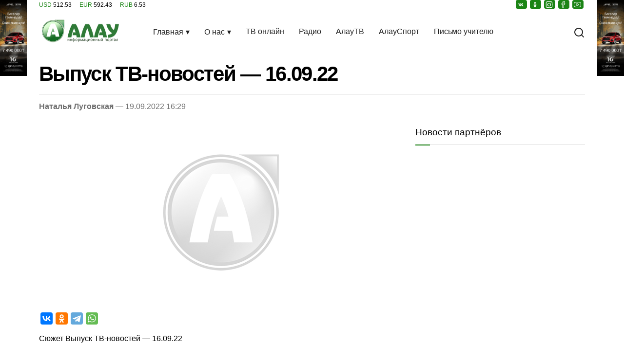

--- FILE ---
content_type: text/css
request_url: https://alau.kz/wp-content/themes/alau/style.css?ver=6.8.3.324
body_size: 7016
content:
@charset "utf-8";
/*
Theme Name: Alau
Version: 1.0
Theme URI: https://alau.kz
Description: Light Theme for Core Web Vitals
Author: Monada
Author URI: https://monada.kz/
Text Domain: monada
*/

*{padding:0;margin:0}a{text-decoration:none;color:#076100}img{max-width:100%}.link-l{left:0;background:url(https://alau.kz/wp-content/uploads/krilya/alau11.gif) no-repeat 100% 0/contain}.link-l,.link-r{display:block;position:fixed;top:0;height:100%;width:calc(50% - 585px);z-index:11}.link-r{right:0;background:url(https://alau.kz/wp-content/uploads/krilya/alau11.gif) no-repeat 0 0/contain}.content-inner blockquote,.content-inner li,.content-inner p,.content-inner q{margin:0 0 1.25em;line-height:1.7}.content-inner img{height:auto}.content-inner a{text-decoration:underline}.content-inner a:hover{text-decoration:none}.hidden,.hidden-btn{display:none}pre{color:#000;background:#fafafa;border:1px solid #eee;padding:.5em 1.5em;white-space:pre-wrap;word-wrap:break-word}.content-inner h1,.content-inner h2,.content-inner h3,.content-inner h4,.content-inner h5,.content-inner h6{margin-top:1em;margin-bottom:1em;font-weight:700}.content-inner h1{font-size:2em}.content-inner h2{font-size:1.75em}.content-inner h3{font-size:1.5em}.content-inner h4{font-size:1.25em}.content-inner h5{font-size:1.1em}.content-inner h6{font-size:1em}.content-inner ul{list-style:square}.content-inner ol,.content-inner ul{padding-left:2.14285714em;margin-bottom:1.5em}.content-inner .alignnone{margin:5px 20px 1.25em 0}.content-inner .aligncenter{text-align:center;display:block;margin:5px auto 1.25em}.content-inner .alignright{float:right;margin:5px 0 20px 20px}.content-inner .alignleft{float:left;margin:5px 20px 20px 0}.content-inner table{width:100%;width:-moz-fit-content;width:fit-content;max-width:100%;overflow-x:auto;word-break:break-word;border-collapse:collapse;margin-bottom:1.5em;border:1px solid #000}.content-inner td,.content-inner th{padding:.5em;border:1px solid #ddd}.content-inner th{background-color:#f9f9f9;font-weight:700}.content-inner hr{border:0;height:1px;background-color:#ddd;margin:1.5em 0}.content-inner blockquote{margin:1.5em 0;padding:.5em 1em;border-left:4px solid #076100;background-color:#f9f9f9;font-style:italic;color:#555}.content-inner blockquote p{margin-bottom:0}.auto-content-h2{font-size:16px!important;font-weight:400!important;line-height:1.7}.wp-caption img{max-width:100%;height:auto}.fw-500{font-weight:500}.size-715{padding-bottom:71.5%}.clr{clear:both}.exchange{font-size:12px}.exchange .cur{color:#1b8415}body{font-family:Inter,Helvetica,Arial,sans-serif;background-color:#fff;touch-action:manipulation}#load-more{background-color:#076100;color:#fff;width:100%;padding:10px;border:0;cursor:pointer}#load-more.loading{opacity:.7;pointer-events:none;cursor:not-allowed}.wp-caption-text{display:block;text-align:right;font-size:13px}.post-tags{margin-bottom:20px;font-size:12px;font-weight:700;line-height:2.5}.post-tags a{background-color:#f5f5f5;color:#076100;text-transform:uppercase;padding:5px 7px;margin:0 5px 5px 0;letter-spacing:.04em;font-size:13px;font-weight:400;text-decoration:none}.nav-row{position:relative;display:flex;flex-flow:row nowrap;align-items:center;justify-content:space-between;height:100%;margin-top:20px}.jeg_nav_left{margin-right:auto}.jeg_nav_center{margin:0 auto}.jeg_nav_normal{-ms-flex:0 0 auto;flex:0 0 auto}.jeg_nav_right{margin-left:auto}.jeg_nav_grow{-ms-flex:1;flex:1}.jeg_nav_alignright{justify-content:flex-end}.item_wrap{width:100%;display:inline-block;display:-ms-flexbox;display:flex;flex-flow:row wrap;align-items:center}.content{margin-bottom:40px}.container{margin-right:auto;margin-left:auto;padding-right:25px;padding-left:25px}.container:after{content:"";display:table;clear:both}.meta-container{color:#6e6e6e;margin-top:20px;padding-top:15px;padding-bottom:20px;border-top:1px solid #eaeaea}.meta-container a{font-weight:700;color:#6e6e6e}.archive-post{overflow:hidden;display:block}.archive-post .jeg-thumb{float:left;margin-right:30px;width:260px;margin-bottom:30px}.archive-post .jeg-thumb,.thumbnail-container{position:relative;overflow:hidden;z-index:0}.thumbnail-container>img{min-height:100%;object-fit:cover}.archive-thumbnail{display:block;height:0;background-position:50%;background-size:cover}.archive-thumbnail>img{position:absolute;top:0;bottom:0;left:0;width:100%;min-height:100%;color:#a0a0a0;z-index:-1;object-fit:cover}.archive-content{overflow:hidden}.archive-content .meta-title{color:#000;font-size:22px;font-weight:700;line-height:1.4em;margin:0 0 5px;text-decoration:none}.archive-content .meta-author,.archive-content .meta-author a{color:#575757;font-size:14px;text-decoration:none}.archive-content .meta-author{margin:5px 0}.archive-content a:hover,.meta-container a:hover{color:#076100}h1.archive-title,h1.post-title{font-size:2.6em;font-weight:700;line-height:1.1;margin:.4em 0;letter-spacing:-.04em}h1.post-title{padding-top:20px}.content-share{margin-top:15px;margin-bottom:15px}.content-share .share a{height:25px;width:25px}.header-share .share a{height:15px;width:20px;margin-top:2px;margin-left:3px}.header-share .share{justify-content:flex-end}.share{list-style:none;display:flex;align-items:center;flex-wrap:wrap;justify-content:flex-start}.share li{margin:0 3px;border-radius:4px}.share a{vertical-align:top;display:inline-block}.arrow span{display:inline-block;height:10px;width:10px}.bg-vk{background-color:#07f}.bg-ok{background-color:#f70}.bg-tg{background-color:#64a9dc}.bg-wt{background-color:#65bc54}.bg-alau{background-color:#1b8415}.vk{background:url("data:image/svg+xml,%3csvg viewBox='0 0 24 24' fill='none' xmlns='http://www.w3.org/2000/svg'%3e%3cpath d='M12.878 17.304c-5.411 0-8.695-3.755-8.823-9.994h2.74c.086 4.583 2.171 6.528 3.77 6.925V7.31h2.627v3.954c1.542-.17 3.155-1.97 3.698-3.954h2.584c-.414 2.441-2.17 4.24-3.412 4.983 1.242.6 3.24 2.17 4.011 5.01h-2.84c-.6-1.898-2.07-3.369-4.04-3.569v3.57h-.315Z' fill='%23fff'/%3e%3c/svg%3e") no-repeat}.ok{background:url("data:image/svg+xml,%3csvg viewBox='0 0 24 24' xmlns='http://www.w3.org/2000/svg'%3e%3cpath d='M14.83 10.77a3.951 3.951 0 0 1-5.604 0 3.951 3.951 0 0 1 0-5.604 3.95 3.95 0 0 1 5.604 0 3.951 3.951 0 0 1 0 5.604Zm-2.802-4.615c-.494 0-.942.2-1.271.53a1.79 1.79 0 0 0 0 2.542 1.789 1.789 0 0 0 2.543 0 1.789 1.789 0 0 0 0-2.543 1.839 1.839 0 0 0-1.272-.53Zm4.168 5.792 1.166 1.59c.059.082.047.188-.036.247-.977.8-2.119 1.33-3.308 1.613l2.249 4.332c.059.13-.024.271-.165.271H13.7a.206.206 0 0 1-.176-.118l-1.496-3.579-1.507 3.567a.181.181 0 0 1-.176.118H7.943c-.141 0-.224-.153-.165-.27l2.249-4.321a8.262 8.262 0 0 1-3.308-1.613c-.071-.06-.095-.177-.036-.248l1.166-1.589c.07-.094.188-.106.27-.035 1.096.93 2.45 1.542 3.898 1.542s2.79-.6 3.897-1.542c.094-.07.223-.06.282.035Z' fill='%23FFF' fill-rule='evenodd'/%3e%3c/svg%3e") no-repeat}.tg{background:url("data:image/svg+xml,%3csvg viewBox='0 0 24 24' xmlns='http://www.w3.org/2000/svg'%3e%3cpath d='M18.92 6.089L4.747 11.555c-.967.388-.962.928-.176 1.168l3.534 1.104 1.353 4.146c.164.454.083.634.56.634.368 0 .53-.168.736-.368.13-.127.903-.88 1.767-1.719l3.677 2.717c.676.373 1.165.18 1.333-.628l2.414-11.374c.247-.99-.378-1.44-1.025-1.146zM8.66 13.573l7.967-5.026c.398-.242.763-.112.463.154l-6.822 6.155-.265 2.833-1.343-4.116z' fill='%23FFF' fill-rule='evenodd'/%3e%3c/svg%3e") no-repeat}.wt{background:url("data:image/svg+xml,%3csvg viewBox='0 0 24 24' xmlns='http://www.w3.org/2000/svg'%3e%3cpath d='M20 11.794c0 4.304-3.517 7.794-7.855 7.794a7.87 7.87 0 01-3.796-.97L4 20l1.418-4.182a7.714 7.714 0 01-1.127-4.024C4.29 7.489 7.807 4 12.145 4S20 7.49 20 11.794zm-7.855-6.553c-3.641 0-6.603 2.94-6.603 6.553A6.48 6.48 0 006.8 15.636l-.825 2.433 2.537-.806a6.6 6.6 0 003.633 1.084c3.642 0 6.604-2.94 6.604-6.553s-2.962-6.553-6.604-6.553zm3.967 8.348c-.049-.08-.177-.128-.37-.223-.192-.095-1.139-.558-1.315-.621-.177-.064-.305-.096-.434.095a10.92 10.92 0 01-.61.749c-.112.128-.224.143-.416.048-.193-.096-.813-.297-1.549-.948a5.76 5.76 0 01-1.07-1.323c-.113-.191-.013-.295.084-.39.086-.086.192-.223.289-.334.096-.112.128-.191.192-.319s.032-.239-.016-.335c-.048-.095-.433-1.035-.594-1.418-.16-.382-.32-.318-.433-.318-.112 0-.24-.016-.369-.016a.71.71 0 00-.513.239c-.177.19-.674.653-.674 1.593s.69 1.848.786 1.976c.096.127 1.332 2.119 3.289 2.884 1.958.764 1.958.51 2.31.477.353-.031 1.14-.461 1.3-.908.16-.446.16-.829.113-.908z' fill='%23FFF' fill-rule='evenodd'/%3e%3c/svg%3e") no-repeat}.yt{background:url("data:image/svg+xml;charset=UTF-8,%3csvg fill='%23FFF' viewBox='0 0 32 32' xmlns='http://www.w3.org/2000/svg'%3e%3cpath d='M29.398 5.928c-0.867-0.624-3.283-1.453-13.406-1.453-10.848 0-12.458 0.952-12.975 1.264-2.749 1.652-3.010 8.963-3.034 10.445 0.033 1.958 0.349 8.473 3.032 10.084 0.515 0.311 2.116 1.257 12.976 1.257 10.13 0 12.543-0.825 13.406-1.447 2.343-1.686 2.612-7.49 2.619-9.92-0.006-1.954-0.211-8.496-2.619-10.23zM28.23 24.456c-0.349 0.251-2.35 1.069-12.239 1.069-9.56 0-11.566-0.742-11.945-0.971-0.965-0.579-1.984-3.652-2.063-8.376 0.079-4.713 1.111-8.153 2.066-8.726 0.38-0.229 2.393-0.977 11.943-0.977 9.881 0 11.887 0.824 12.239 1.076 0.857 0.617 1.773 3.865 1.787 8.613-0.014 4.823-0.936 7.678-1.787 8.291zM22.513 15.213l-8.998-5.522c-0.309-0.187-0.695-0.191-1.008-0.014-0.315 0.178-0.509 0.511-0.509 0.871v11.045c0 0.36 0.194 0.694 0.509 0.871 0.152 0.086 0.322 0.129 0.491 0.129 0.178 0 0.358-0.048 0.516-0.143l8.998-5.524c0.3-0.181 0.483-0.506 0.483-0.856s-0.183-0.676-0.483-0.857zM13.999 19.822v-7.503l6.063 3.751z'%3e%3c/path%3e%3c/svg%3e") no-repeat}.in{background:url("data:image/svg+xml;charset=UTF-8,%3csvg viewBox='0 0 24 24' fill='none' xmlns='http://www.w3.org/2000/svg'%3e%3cpath fill-rule='evenodd' clip-rule='evenodd' d='M12 18C15.3137 18 18 15.3137 18 12C18 8.68629 15.3137 6 12 6C8.68629 6 6 8.68629 6 12C6 15.3137 8.68629 18 12 18ZM12 16C14.2091 16 16 14.2091 16 12C16 9.79086 14.2091 8 12 8C9.79086 8 8 9.79086 8 12C8 14.2091 9.79086 16 12 16Z' fill='%23FFF'/%3e%3cpath d='M18 5C17.4477 5 17 5.44772 17 6C17 6.55228 17.4477 7 18 7C18.5523 7 19 6.55228 19 6C19 5.44772 18.5523 5 18 5Z' fill='%23FFF'/%3e%3cpath fill-rule='evenodd' clip-rule='evenodd' d='M1.65396 4.27606C1 5.55953 1 7.23969 1 10.6V13.4C1 16.7603 1 18.4405 1.65396 19.7239C2.2292 20.8529 3.14708 21.7708 4.27606 22.346C5.55953 23 7.23969 23 10.6 23H13.4C16.7603 23 18.4405 23 19.7239 22.346C20.8529 21.7708 21.7708 20.8529 22.346 19.7239C23 18.4405 23 16.7603 23 13.4V10.6C23 7.23969 23 5.55953 22.346 4.27606C21.7708 3.14708 20.8529 2.2292 19.7239 1.65396C18.4405 1 16.7603 1 13.4 1H10.6C7.23969 1 5.55953 1 4.27606 1.65396C3.14708 2.2292 2.2292 3.14708 1.65396 4.27606ZM13.4 3H10.6C8.88684 3 7.72225 3.00156 6.82208 3.0751C5.94524 3.14674 5.49684 3.27659 5.18404 3.43597C4.43139 3.81947 3.81947 4.43139 3.43597 5.18404C3.27659 5.49684 3.14674 5.94524 3.0751 6.82208C3.00156 7.72225 3 8.88684 3 10.6V13.4C3 15.1132 3.00156 16.2777 3.0751 17.1779C3.14674 18.0548 3.27659 18.5032 3.43597 18.816C3.81947 19.5686 4.43139 20.1805 5.18404 20.564C5.49684 20.7234 5.94524 20.8533 6.82208 20.9249C7.72225 20.9984 8.88684 21 10.6 21H13.4C15.1132 21 16.2777 20.9984 17.1779 20.9249C18.0548 20.8533 18.5032 20.7234 18.816 20.564C19.5686 20.1805 20.1805 19.5686 20.564 18.816C20.7234 18.5032 20.8533 18.0548 20.9249 17.1779C20.9984 16.2777 21 15.1132 21 13.4V10.6C21 8.88684 20.9984 7.72225 20.9249 6.82208C20.8533 5.94524 20.7234 5.49684 20.564 5.18404C20.1805 4.43139 19.5686 3.81947 18.816 3.43597C18.5032 3.27659 18.0548 3.14674 17.1779 3.0751C16.2777 3.00156 15.1132 3 13.4 3Z' fill='%23FFF'/%3e%3c/svg%3e") no-repeat}.fb{background:url("data:image/svg+xml;charset=UTF-8,%3csvg fill='%23FFF' viewBox='0 0 32 32' xmlns='http://www.w3.org/2000/svg'%3e%3cpath d='M18.18 2.515c0.119 0 0.187 0.005 0.187 0.005h2.611l-0.014 3h-2.594c-1.427 0-1.395 1.219-1.395 1.219v4.756h5.051l-0.705 2.996h-4.363v14.993h-2.997l-0.002-14.993h-3.982l-0.008-2.996h3.991v-4.662c0.001-4.065 3.377-4.318 4.217-4.318zM20.979 2.52v0zM18.18 0.515c-0.719 0-2.124 0.119-3.455 0.921-1.26 0.758-2.761 2.311-2.761 5.396v2.662h-1.991c-0.531 0-1.041 0.212-1.417 0.588-0.375 0.377-0.585 0.886-0.583 1.419l0.008 2.996c0.004 1.101 0.899 1.993 2 1.993h1.982l0.002 12.993c0 1.105 0.896 2 2 2h2.997c1.105 0 2-0.895 2-2v-12.993h2.363c0.887 0 1.669-0.585 1.919-1.437l0.705-2.996c0.177-0.604 0.059-1.258-0.319-1.761-0.377-0.505-0.971-0.802-1.601-0.802h-3.051v-1.973l1.988-0.001c1.101 0 1.995-0.889 2-1.991l0.014-2.898c0.002-0.037 0.003-0.073 0.003-0.111 0-1.105-0.893-2-1.998-2h-2.561c-0.058-0.003-0.14-0.005-0.244-0.005z'%3e%3c/path%3e%3c/svg%3e") no-repeat}.DOWN{background:url("data:image/svg+xml;charset=UTF-8,%3csvg version='1.1' xmlns='http://www.w3.org/2000/svg' width='10' height='12'%3e%3cpath d='M0 0 C0.99 0 1.98 0 3 0 C3 1.98 3 3.96 3 6 C3.66 6.33 4.32 6.66 5 7 C3.68 7.99 2.36 8.98 1 10 C0.01 8.68 -0.98 7.36 -2 6 C-1.34 6 -0.68 6 0 6 C0 4.02 0 2.04 0 0 Z ' fill='%23CE2027' transform='translate(3,1)'/%3e%3c/svg%3e") no-repeat}.UP{background:url("data:image/svg+xml;charset=UTF-8,%3csvg version='1.1' xmlns='http://www.w3.org/2000/svg' width='10' height='12'%3e%3cpath d='M0 0 C1.32 1.32 2.64 2.64 4 4 C3.34 4 2.68 4 2 4 C2 5.98 2 7.96 2 10 C1.01 10 0.02 10 -1 10 C-1 8.02 -1 6.04 -1 4 C-1.66 3.67 -2.32 3.34 -3 3 C-2.01 2.01 -1.02 1.02 0 0 Z ' fill='%23577740' transform='translate(4,1)'/%3e%3c/svg%3e") no-repeat}.we-are a{color:#b30000}.widget-title.p404{margin-bottom:30px}.widget{margin-left:25px;margin-bottom:40px}.widget-title{font-weight:500;font-style:normal;font-size:19px;height:48px;line-height:48px;border-bottom:2px solid #eee}.widget-title:after{content:"";width:30px;height:2px;background:#1b8415;display:block;position:relative;bottom:-1px}.widget-content{margin-top:25px}.footer,.footer .container{background-color:#121026}.footer-email a,.footer .container p{color:#fff;font-size:14px;line-height:2}.footer-primary{padding:60px 0 40px}.footer-line{border-top:1px solid #444065;padding:30px 0 20px}.copyright,.copyright a{color:grey;font-size:13px}.copyright a{text-decoration:underline}.counters{float:right;text-align:right}.site-logo{order:0}.menu{order:1;margin-left:20px}.search{order:2}.archive-description{margin-bottom:20px}.archive-page{white-space:nowrap;overflow:hidden;position:absolute;border:0;padding:0;width:1px;height:1px;margin:-1px}.search-container{position:relative}.search-icon{font-size:24px;color:#212121;text-decoration:none;transition:color .3s ease;cursor:pointer;display:inline-block;background:none;border:none;touch-action:manipulation}.search-icon:hover{color:#555}.search-box{position:absolute;right:0;background-color:#fff;padding:20px;box-shadow:0 4px 6px rgba(0,0,0,.1);z-index:100;margin-top:13px}.search-box input{border:1px solid #ccc;border-radius:4px;font-size:16px;padding:5px}.search-icon svg{width:24px;height:24px;vertical-align:middle}ul#menu-main-navigation{margin-left:30px}.nav-menu ul.sub-menu{z-index:10}.menu-toggle{display:none;flex-direction:column;cursor:pointer}.menu-toggle span{background:#000;height:2px;width:25px;margin:3px 0;transition:.4s}.nav-menu{display:flex;justify-content:space-between}.nav-menu ul{list-style:none;padding:0;margin:0;display:flex}.nav-menu ul li{position:relative}.nav-menu ul li a{color:#212121;padding:10px 15px;text-decoration:none;display:block}.nav-menu ul li:hover>ul{display:block}.nav-menu li>ul li a{padding:8px 16px;color:#7b7b7b;border-bottom:1px solid #eee;transition:.1s}.nav-menu ul ul{display:none;position:absolute;top:100%;left:0;background-color:#fff;min-width:200px;box-shadow:0 0 2px rgba(0,0,0,.1),0 20px 40px rgba(0,0,0,.18)}.nav-menu ul ul li:hover{background-color:#f5f5f5}.nav-menu ul ul li{width:100%}.nav-menu ul ul ul{left:100%;top:0}.close-btn{display:none;color:#7b7b7b;font-size:30px;cursor:pointer;position:absolute;right:20px;top:10px;z-index:100}.overlay{display:none;position:fixed;top:0;left:0;width:100%;height:100%;background-color:rgba(0,0,0,.5);z-index:999}.nav-menu ul li.has-submenu>a:after{content:"▾";margin-left:5px;display:inline-block}.nav-menu ul ul li.has-submenu>a:after{content:"▸";margin-left:5px;display:inline-block}.pagination{margin:20px 0;text-align:center}.pagination a,.pagination span{display:inline-block;padding:8px 12px;margin:0 2px;border:1px solid #ddd;text-decoration:none;color:#076100}.pagination .current{background-color:#076100;color:#fff;border-color:#f5f5f5}.pagination a:hover{background-color:#f1f1f1}.jeg-pl-sm .jeg-post-title a:hover{color:#1b8415}.jeg-pl-sm .jeg-post-title a{color:#000;transition:color .2s;text-decoration:none}.jeg-pl-sm{margin-bottom:25px;overflow:hidden}.jeg-pl-sm .jeg-thumb{width:120px;max-height:86px;float:left;position:relative}.jeg-pl-sm .jeg-postblock-content{margin-left:120px;padding-left:15px}.jeg-pl-sm .jeg-post-title{font-size:15px;font-weight:700;line-height:1.4em;margin:0 0 5px;letter-spacing:normal}.jeg-post-excerpt{padding-bottom:5px;font-size:15px}#scroll-to-top{background-color:#1b8415;color:#fff;padding:10px 20px 15px;border-radius:5px;z-index:1000;opacity:.8;transition:opacity .3s ease;display:none;position:fixed;bottom:20px;right:20px;cursor:pointer}#scroll-to-top.visible{display:block}#scroll-to-top:hover{opacity:1}#scroll-to-top span{font-size:24px}.lightbox{position:fixed;top:0;left:0;width:100%;height:100%;background-color:rgba(0,0,0,.8);display:flex;align-items:center;justify-content:center;z-index:1000}.sb1{min-height:758px}.sb2{min-height:578px}.sg1{min-height:90px}.sg3{min-height:300px;display:block}.sg2{min-height:360px}.sg4{min-height:782px}.sg5{min-height:980px}@media (min-width:1200px){.container{max-width:1120px}}@media (min-width:992px){.mda-4,.mda-6,.mda-8{float:left}.mda-4{width:33.33333333%}.mda-6{width:50%}.mda-8{width:66.66666667%}}@media (max-width:768px){.sb1{min-height:1100px}.sb2{min-height:610px}.sg1{min-height:40px}.sg3{min-height:215px;display:block}.sg4,.sg5{min-height:1830px}.widget{margin-left:0}h1.post-title{font-size:2em}.footer .logo{padding-bottom:20px}.footer-line{margin-left:25px;margin-right:25px}.counters{margin-top:20px}.header-share{display:none}.exchange{font-size:14px}.site-logo{order:1}.menu{order:0;margin-left:0}.nav-row{justify-content:space-between;padding-top:10px}.jeg_nav_left{margin-right:0}.jeg_nav_alignright{justify-content:start}.jeg_nav_grow{flex:0}.jeg_nav_right{margin-left:0}.close-btn,.menu-toggle,.overlay.active{touch-action:manipulation}.menu-toggle{display:flex}.nav-menu{position:fixed;top:0;left:0;width:80%;height:100%;background-color:#fff;flex-direction:column;transform:translateX(-100%);transition:transform .3s ease-out;will-change:transform;z-index:1000}.nav-menu.active{transform:translateX(0)}.nav-menu ul{flex-direction:column;font-size:18px}.nav-menu>ul{margin-top:30px}.nav-menu ul li{width:100%}.nav-menu ul ul{position:static;box-shadow:none}.nav-menu ul ul ul{left:0}.close-btn,.overlay.active{display:block}body.menu-open{overflow:hidden}ul#menu-main-navigation{margin-left:10px}.nav-menu ul li.has-submenu>a:after,.nav-menu ul ul li.has-submenu>a:after{content:"▾";float:right}.archive-content p,.link-l,.link-r,.meta-author .mdash,.meta-author a{display:none}.archive-post .jeg-thumb{width:100px;margin-right:10px;margin-bottom:0}.archive-content a:first-child{font-size:14px;font-weight:500}.meta-author .meta-data{display:block;padding-bottom:5px;font-size:12px}.archive-post{min-height:90px}.single .thumbnail-container img{height:auto}.jeg-pl-sm .jeg-thumb{width:80px}.jeg-pl-sm .jeg-postblock-content{margin-left:80px}.jeg-pl-sm .jeg-thumb .thumbnail-container{height:auto}.jeg-post-excerpt{display:none}#scroll-to-top{padding:5px 15px 10px}.content-inner iframe{width:100%}}

--- FILE ---
content_type: application/javascript
request_url: https://alau.kz/wp-content/themes/alau/js/alau.js?ver=6.8.3.324
body_size: 2637
content:
"use strict";let loadMorePage=1;function initMenu(){const e=document.body,t=document.getElementById("nav-menu"),n=document.getElementById("overlay");document.querySelectorAll(".nav-menu ul li ul").forEach((e=>e.parentElement.classList.add("has-submenu"))),document.querySelectorAll('.nav-menu a[href="#"]').forEach((e=>e.addEventListener("click",(e=>e.preventDefault()))));["mobile-menu","close-btn","overlay"].forEach((o=>document.getElementById(o).addEventListener("click",(()=>{return a="mobile-menu"===o,requestAnimationFrame((()=>{t.classList.toggle("active",a),n.classList.toggle("active",a),e.classList.toggle("menu-open",a)}));var a}))))}function initSearch(){const e=document.getElementById("search-toggle"),t=document.getElementById("search-box"),n=e.querySelector(".icon"),o=e.querySelector(".close-icon");e.addEventListener("click",(()=>{const e=t.classList.toggle("hidden");n.classList.toggle("hidden",!e),o.classList.toggle("hidden",e)}))}function initLoadMore(){const e=document.getElementById("load-more"),t=document.getElementById("posts-container");e&&t&&e.addEventListener("click",(async()=>{e.disabled=!0,loadMorePage++;try{const n=await fetch(`/wp-admin/admin-ajax.php?action=load_more_posts&page=${loadMorePage}`),o=await n.text();o?(t.insertAdjacentHTML("beforeend",o),e.disabled=!1):e.style.display="none"}catch(e){console.error("Error:",e)}}),{passive:!0})}function initCopyProtection(){document.addEventListener("copy",(e=>{const t=window.getSelection().toString().trim();if(!t)return;const n=` Источник: ${document.location.href}`;e.preventDefault(),e.clipboardData.setData("text/plain",t+n)}))}function initGalleryLightbox(){document.querySelector(".gallery")?.addEventListener("click",(e=>{const t=e.target.closest("a");t&&(e.preventDefault(),function(e){const t=document.createElement("div");t.classList.add("lightbox"),t.innerHTML=`<img src="${e}" alt="Lightbox Image" style="max-width: 90%; max-height: 90%;">`,t.addEventListener("click",(()=>document.body.removeChild(t))),document.body.appendChild(t)}(t.getAttribute("href")))}))}function initScrollToTop(){const e=document.getElementById("scroll-to-top");window.addEventListener("scroll",(function(){e.classList.toggle("visible",window.pageYOffset>100)})),e.addEventListener("click",(function(e){e.preventDefault(),window.scrollTo({top:0,behavior:"smooth"})}))}document.addEventListener("DOMContentLoaded",(()=>{initMenu(),initSearch(),initLoadMore(),initCopyProtection(),initGalleryLightbox(),initScrollToTop()})),function(){function e(){function e(){dataLayer.push(arguments)}!function(){if(!document.getElementById("ga4-lib")){var e=document.createElement("script");e.id="ga4-lib",e.async=!0,e.src="https://www.googletagmanager.com/gtag/js?id=G-0EJWBHVGXD",document.head.appendChild(e)}}(),window.dataLayer=window.dataLayer||[],e("js",new Date),e("config","G-0EJWBHVGXD"),function(e,t,n,o,a,c,i){if(!e[a]){e[a]=function(){(e[a].a=e[a].a||[]).push(arguments)},e[a].l=1*new Date;for(let e=0;e<document.scripts.length;e++)if(document.scripts[e].src===o)return;c=t.createElement(n),i=t.getElementsByTagName(n)[0],c.async=1,c.src=o,i.parentNode.insertBefore(c,i)}}(window,document,"script","https://mc.yandex.ru/metrika/tag.js","ym"),ym(10845415,"init",{clickmap:!0,trackLinks:!0,accurateTrackBounce:!0});var t={"next-news":"next-news","link-l":"l-krilo","link-r":"r-krilo","top-b":"top-banner"};Object.keys(t).forEach((function(e){var n,o,a;n=e,o=t[e],(a=document.getElementById(n))&&a.addEventListener("click",(function(){ym(10845415,"reachGoal",o)}),{passive:!0})}));var n=document.querySelector(".post-tags");n&&n.addEventListener("click",(function(e){var t=e.target.closest("a[rel='tag']");t&&ym(10845415,"reachGoal","tag_click",{tag_name:t.textContent.trim(),tag_url:t.href})}),{passive:!0}),function(){if(!document.getElementById("zero-kz")){var e=document.getElementsByTagName("script")[0],t=document.createElement("script");t.id="zero-kz",t.async=!0,t.src=("http:"===location.protocol?"http:":"https:")+"//c.zero.kz/z.js",e.parentNode.insertBefore(t,e)}}()}function t(){"requestIdleCallback"in window?requestIdleCallback(e,{timeout:1e3}):setTimeout(e,1e3)}"loading"===document.readyState?document.addEventListener("DOMContentLoaded",t):t()}();const ya_01=document.getElementById("adfox_174184953834587695"),adConfig={yandex:{elements:["adfox_174184966883577695","adfox_174184953834587695","adfox_172915775029767825","adfox_172915726056197825"],script:"https://yandex.ru/ads/system/context.js"},lacky:{elements:['div[data-gz-block="a30ab273-23cf-4bc5-8058-9d4ea5677cc2"]','div[data-gz-block="66c02dcd-f46c-49f3-b9e0-e3a6f02c6468"]'],script:"https://cdn.boulder-collide.com/8tll71192liv0mpy03qh8876qvu/867/pyketn.go"},adsbit:{elements:["8eekubsb2ld"],script:"https://nzkjjqrcte.com/script.js"},video:{elements:['div[data-detachable-player="302e9b7c93714623f22238ed4ce1400f"]'],script:"https://widget.adplay.ru/fn/launch2286355.js"}},xbetParams=new Map([["adfox_172915775029767825",{p1:"cwzxe",p2:"iawk",puid1:""}],["adfox_172915726056197825",{p1:"cwzxd",p2:"iawj",puid1:""}]]),xbetIds=Array.from(xbetParams.keys()),xbetElements=xbetIds.map((e=>document.getElementById(e)));function createXbetAd(e,t){window.yaContextCb.push((()=>{Ya.adfoxCode.create({ownerId:410695,containerId:e,params:t})}))}function loadScript(e,t){if(t){const t=document.createElement("script");t.async=!0,t.crossorigin="anonymous",t.src=e,document.head.appendChild(t)}}function checkElementsExist(e){return e.some((e=>e.startsWith("div")?document.querySelector(e):document.getElementById(e)))}let fired=!1;window.addEventListener("scroll",(()=>{fired||(fired=!0,setTimeout((()=>{Object.values(adConfig).forEach((({elements:e,script:t})=>{checkElementsExist(e)&&loadScript(t,!0)})),xbetElements.forEach((e=>{if(e){const t=e.id,n=xbetParams.get(t);n&&createXbetAd(t,n)}}))}),500))})),document.getElementById("rjr7rck6ey")&&function(e,t){(e[t]||(e[t]=[])).push({id:"rjr7rck6ey",block:"127536",site_id:"21927"})}(window,"mtzBlocks"),document.getElementById("8eekubsb2ld")&&function(e,t){(e[t]||(e[t]=[])).push({id:"8eekubsb2ld",block:"127537",site_id:"21927"})}(window,"mtzBlocks"),ya_01&&window.yaContextCb.push((()=>{Ya.adfoxCode.createAdaptive({ownerId:239538,containerId:"adfox_174184953834587695",params:{p1:"cuzpc",p2:"gyqt"}},["desktop","tablet","phone"],{tabletWidth:830,phoneWidth:480,isAutoReloads:!1})}));